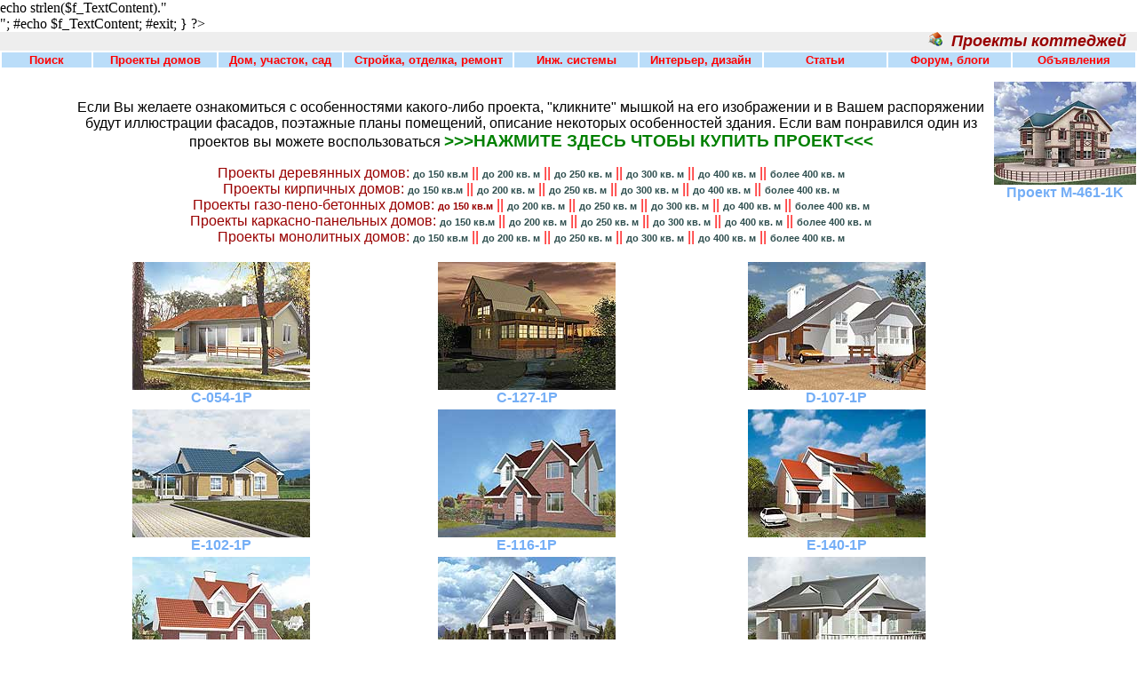

--- FILE ---
content_type: text/html
request_url: http://www.mukhin.ru/catalogpr/p/150.html
body_size: 18530
content:

echo strlen($f_TextContent)."<br>";
#echo $f_TextContent;
#exit;
}
?>
<!DOCTYPE html PUBLIC "-//W3C//DTD XHTML 1.0 Transitional//EN" "http://www.w3.org/TR/xhtml1/DTD/xhtml1-transitional.dtd">
<html xmlns="http://www.w3.org/1999/xhtml" xml:lang="ru" lang="ru">
<HEAD>
<META http-equiv="Content-Type" content="text/html; charset=windows-1251">
<TITLE>Проекты коттеджей, проекты домов. Интернет-магазин проектов коттеджей, домов</TITLE>
<META name="keywords" content="проекты коттеджей домов каталог проектов интернет магазин">
<META name="description" content="Проекты коттеджей, проекты домов. Интернет-магазин проектов коттеджей, домов">
<META http-equiv="Content-Language" content="ru"><LINK href="../../popup.css" rel=Stylesheet type=text/css> 
</HEAD>
<BODY leftMargin="0" topMargin="0" marginheight="0" marginwidth="0">
<TABLE border=0 cellPadding=0 cellSpacing=0 width="100%">
<TBODY>
<div id="block-1255038314"></div>
<TR><TD align="right" bgColor="#eeeeee" colSpan=5 width=1600><FONT color="#990000" face="Arial" size="4"><B><I>&nbsp;<a href="http://www.mukhin.ru/"><img src="http://www.mukhin.ru/images/_favicon.gif" alt="Стройся!!! Строительство, проекты домов" title="Стройся!!! Строительство, проекты домов" width="16" height="16" border="0"></a>&nbsp; Проекты коттеджей</I></B></FONT>&nbsp;&nbsp;&nbsp; </TD></TR><TR><TD align=left bgColor=#ffffff colSpan=5 vAlign=top>
<TABLE border="0" width="100%">
<TR>
<TD width="8%" align="center" bgcolor="#BADDF9">
<a style="color: #FF0000; font-weight: bold; font-size: 10pt" href="http://www.mukhin.ru/gys/index.html">Поиск</a></TD>
<TD width="11%" align="center" bgcolor="#BADDF9">
<a style="color: #FF0000; font-weight: bold; font-size: 10pt" href="http://www.mukhin.ru/">Проекты домов</a></TD>
<TD width="11%" align="center" bgcolor="#BADDF9">
<A style="color: #FF0000; font-weight: bold; font-size: 10pt" href="http://www.mukhin.ru/dom.html">Дом, участок, сад</A></TD>
<TD width="15%" align="center" bgcolor="#BADDF9">
<A style="color: #FF0000; font-weight: bold; font-size: 10pt" href="http://www.mukhin.ru/stroysovet.html">Стройка, отделка, ремонт</A></TD>
<TD width="11%" align="center" bgcolor="#BADDF9">
<A style="color: #FF0000; font-weight: bold; font-size: 10pt" href="http://www.mukhin.ru/engineering_sys.html">Инж. системы</A></TD>
<TD width="11%" align="center" bgcolor="#BADDF9">
<A style="color: #FF0000; font-weight: bold; font-size: 10pt" href="http://www.mukhin.ru/mistress.html">Интерьер, дизайн</A></TD>
<TD width="11%" align="center" bgcolor="#BADDF9">
<A style="color: #FF0000; font-weight: bold; font-size: 10pt" href="http://www.mukhin.ru/directory_of_articles.html">Статьи</A></TD>
<TD width="11%" align="center" bgcolor="#BADDF9">
<A style="color: #FF0000; font-weight: bold; font-size: 10pt" href="http://www.stronghome.ru/">Форум, блоги</A></TD>
<TD width="11%" align="center" bgcolor="#BADDF9">
<A style="color: #FF0000; font-weight: bold; font-size: 10pt" href="http://www.stronghome.ru/content/stream/">Объявления</A></TD>
</TR>
</TABLE>
</TD></TR><TR>
<TD bgColor="#ffffff" width="70" valign="top" align="center">
<table border="0" width="100%" class="tdlrb">
	<tr>
		<td bgcolor="#ffffff" align="center">
</td>
	</tr>
	<tr>
		<td bgcolor="#ffffff" align="center">
<IMG border=0 height="1" src="http://www.mukhin.ru/images/blank.gif" width="70">
</td>
	</tr>
	<tr>
		<td bgcolor="#ffffff" align="center">
<BR />
<BR />
</td>
	</tr>
	<tr>
		<td bgcolor="#ffffff" align="center">
</td>
	</tr>
	<tr>
		<td bgcolor="#ffffff" align="center">
</td>
	</tr>
	<tr>
		<td bgcolor="#ffffff" align="center">
</td>
	</tr>
</table></TD>
<TD width="100%" align="left" vAlign=top bgColor="#ffffff" class=tdspc><table border="0" width="100%" cellspacing="0" cellpadding="0"><tr><td align="center">



<!-- РЇРЅРґРµРєСЃ.Р”РёСЂРµРєС‚ -->
<script type="text/javascript">
yandex_partner_id = 144211;
yandex_site_charset = 'windows-1251';
yandex_site_bg_color = 'FFFFFF';
yandex_ad_format = 'direct';
yandex_font_size = 0.9;
yandex_direct_type = 'flat';
yandex_direct_limit = 4;
yandex_direct_title_font_size = 2;
yandex_direct_links_underline = true;
yandex_direct_title_color = '0000CC';
yandex_direct_url_color = '006600';
yandex_direct_text_color = '000000';
yandex_direct_hover_color = '0066FF';
yandex_direct_sitelinks_color = '0000CC';
yandex_direct_favicon = true;
yandex_no_sitelinks = false;
document.write('<scr'+'ipt type="text/javascript" src="//an.yandex.ru/system/context.js"></scr'+'ipt>');
</script>
<BR />
</td></tr></table><P align="center">Если Вы желаете ознакомиться с
  особенностями какого-либо проекта, "кликните" мышкой на его
  изображении и в Вашем распоряжении будут иллюстрации фасадов, поэтажные планы помещений, описание некоторых особенностей
  здания. Если вам понравился один из проектов вы можете воспользоваться
  <a style="font-size: 14pt; color: #008000; font-weight: bold" href="../../paypr.html?referpage=150.html">>>>НАЖМИТЕ ЗДЕСЬ ЧТОБЫ КУПИТЬ ПРОЕКТ<<<</a></P>
  
 <P align="center"><font color="#990000">Проекты деревянных
  домов: <a href="../d/150.html" style="font-size: 8pt; color: #2F4F4F">до 150
  кв.м</a> </font><font color="#FF0000">|| <a href="../d/200.html" style="font-size: 8pt; color: #2F4F4F">до
  200 кв. м</a> || <a href="../d/250.html" style="font-size: 8pt; color: #2F4F4F">до
  250 кв. м</a> || <a href="../d/300.html" style="font-size: 8pt; color: #2F4F4F">до
  300 кв. м</a> || <a href="../d/400.html" style="font-size: 8pt; color: #2F4F4F">до
  400 кв. м</a> || <a href="../d/400up.html" style="font-size: 8pt; color: #2F4F4F">более
  400 кв. м</a></font><font color="#990000"><BR />
  Проекты кирпичных домов: <a href="../k/150.html" style="font-size: 8pt; color: #2F4F4F">до
  150 кв.м</a> </font><font color="#FF0000">|| <a href="../k/200.html" style="font-size: 8pt; color: #2F4F4F">до
  200 кв. м</a> || <a href="../k/250.html" style="font-size: 8pt; color: #2F4F4F">до
  250 кв. м</a> || <a href="../k/300.html" style="font-size: 8pt; color: #2F4F4F">до
  300 кв. м</a> || <a href="../k/400.html" style="font-size: 8pt; color: #2F4F4F">до
  400 кв. м</a> || <a href="../k/400up.html" style="font-size: 8pt; color: #2F4F4F">более
  400 кв. м</a></font><font color="#990000"><BR />
  Проекты газо-пено-бетонных домов: <a href="150.html" style="font-size: 8pt; color: #990000">до
  150 кв.м</a> </font><font color="#FF0000">|| <a href="200.html" style="font-size: 8pt; color: #2F4F4F">до
  200 кв. м</a> || <a href="250.html" style="font-size: 8pt; color: #2F4F4F">до
  250 кв. м</a> || <a href="300.html" style="font-size: 8pt; color: #2F4F4F">до
  300 кв. м</a> || <a href="400.html" style="font-size: 8pt; color: #2F4F4F">до
  400 кв. м</a> || <a href="400up.html" style="font-size: 8pt; color: #2F4F4F">более
  400 кв. м</a></font><font color="#990000"><BR />
  Проекты каркасно-панельных домов: <a href="../s/150.html" style="font-size: 8pt; color: #2F4F4F">до
  150 кв.м</a> </font><font color="#FF0000">|| <a href="../s/200.html" style="font-size: 8pt; color: #2F4F4F">до
  200 кв. м</a> || <a href="../s/250.html" style="font-size: 8pt; color: #2F4F4F">до
  250 кв. м</a> || <a href="../s/300.html" style="font-size: 8pt; color: #2F4F4F">до
  300 кв. м</a> || <a href="../s/400.html" style="font-size: 8pt; color: #2F4F4F">до
  400 кв. м</a> || <a href="../s/400up.html" style="font-size: 8pt; color: #2F4F4F">более
  400 кв. м</a></font><font color="#990000"><BR />
  Проекты монолитных домов: <a href="../m/150.html" style="font-size: 8pt; color: #2F4F4F">до
  150 кв.м</a> </font><font color="#FF0000">|| <a href="../m/200.html" style="font-size: 8pt; color: #2F4F4F">до
  200 кв. м</a> || <a href="../m/250.html" style="font-size: 8pt; color: #2F4F4F">до
  250 кв. м</a> || <a href="../m/300.html" style="font-size: 8pt; color: #2F4F4F">до
  300 кв. м</a> || <a href="../m/400.html" style="font-size: 8pt; color: #2F4F4F">до
  400 кв. м</a> || <a href="../m/400up.html" style="font-size: 8pt; color: #2F4F4F">более
  400 кв. м</a></font></p>
  
  <table border="0" width="100%">
    <tr>
      <td width="33%" align="center"><a href="c-054-1p.html"><img border="0" src="../images/150/c-054-1p-sm.jpg" alt="Проект коттеджа C-054-1P" width="200" height="144"><BR />
        C-054-1P</a></td>
      <td width="33%" align="center"><a href="c-127-1p.html"><img border="0" src="../images/150/c-127-1p-sm.jpg" alt="Проект коттеджа C-127-1P" width="200" height="144"><BR />
        C-127-1P</a></td>
      <td width="34%" align="center"><a href="d-107-1p.html"><img border="0" src="../images/150/d-107-1p-sm.jpg" alt="Проект коттеджа D-107-1P" width="200" height="144"><BR />
        D-107-1P</a></td>
    </tr>
    <tr>
      <td width="33%" align="center"><a href="e-102-1p.html"><img border="0" src="../images/150/e-102-1p-sm.jpg" alt="Проект коттеджа E-102-1P" width="200" height="144"><BR />
        E-102-1P</a></td>
      <td width="33%" align="center"><a href="e-116-1p.html"><img border="0" src="../images/150/e-116-1p-sm.jpg" alt="Проект коттеджа E-116-1P" width="200" height="144"><BR />
        E-116-1P</a></td>
      <td width="34%" align="center"><a href="e-140-1p.html"><img border="0" src="../images/150/e-140-1p-sm.jpg" alt="Проект коттеджа E-140-1P" width="200" height="144"><BR />
        E-140-1P</a></td>
    </tr>
    <tr>
      <td width="33%" align="center"><a href="e-150-1p.html"><img border="0" src="../images/150/e-150-1p-sm.jpg" alt="Проект коттеджа E-150-1P" width="200" height="144"><BR />
        E-150-1P</a></td>
      <td width="33%" align="center"><a href="f-089-1p.html"><img border="0" src="../images/150/f-089-1p-sm.jpg" alt="Проект коттеджа F-089-1P" width="200" height="144"><BR />
        F-089-1P</a></td>
      <td width="34%" align="center"><a href="f-126-1p.html"><img border="0" src="../images/150/f-126-1p-sm.jpg" alt="Проект коттеджа F-126-1P" width="200" height="144"><BR />
        F-126-1P</a></td>
    </tr>
    <tr>
      <td width="33%" align="center"><a href="f-138-1p.html"><img border="0" src="../images/150/f-138-1p-sm.jpg" alt="Проект коттеджа F-138-1P" width="200" height="144"><BR />
        F-138-1P</a></td>
      <td width="33%" align="center"><a href="h-150-1p.html"><img border="0" src="../images/150/h-150-1p-sm.jpg" alt="Проект коттеджа H-150-1P" width="200" height="144"><BR />
        H-150-1P</a></td>
      <td width="34%" align="center"><a href="i-145-1p.html"><img border="0" src="../images/150/i-145-1p-sm.jpg" alt="Проект коттеджа I-145-1P" width="200" height="144"><BR />
        I-145-1P</a></td>
    </tr>
    <tr>
      <td width="33%" align="center"><a href="p-024-1p.html"><img border="0" src="../images/150/p-024-1p-sm.jpg" alt="Проект коттеджа P-024-1P" width="200" height="144"><BR />
        P-024-1P</a></td>
      <td width="33%" align="center"><a href="e-091-1p.html"><img border="0" src="../images/150/e-091-1p-sm.jpg" alt="Проект коттеджа E-091-1P" width="200" height="144"><BR />
        E-091-1P</a></td>
      <td width="34%" align="center"><a href="h-146-1p.html">
		<img border="0" src="../images/150/h-146-1p-sm.jpg" width="200" height="144" alt="Проект коттеджа H-146-1P"><BR />
		H-146-1P</a></td>
    </tr>
    <tr>
      <td width="33%" align="center">&nbsp;</td>
      <td width="33%" align="center">&nbsp;</td>
      <td width="34%" align="center"></td>
    </tr>
    <tr>
      <td width="33%" align="center"></td>
      <td width="33%" align="center"></td>
      <td width="34%" align="center"></td>
    </tr>
    <tr>
      <td width="33%" align="center"></td>
      <td width="33%" align="center"></td>
      <td width="34%" align="center"></td>
    </tr>
    <tr>
      <td width="33%" align="center"></td>
      <td width="33%" align="center"></td>
      <td width="34%" align="center"></td>
    </tr>
    <tr>
      <td width="33%" align="center"></td>
      <td width="33%" align="center"></td>
      <td width="34%" align="center"></td>
    </tr>
    <tr>
      <td width="33%" align="center"></td>
      <td width="33%" align="center"></td>
      <td width="34%" align="center"></td>
    </tr>
    <tr>
      <td width="33%" align="center"></td>
      <td width="33%" align="center"></td>
      <td width="34%" align="center"></td>
    </tr>
    <tr>
      <td width="33%" align="center"></td>
      <td width="33%" align="center"></td>
      <td width="34%" align="center"></td>
    </tr>
    <tr>
      <td width="33%" align="center"></td>
      <td width="33%" align="center"></td>
      <td width="34%" align="center"></td>
    </tr>
    <tr>
      <td width="33%" align="center"></td>
      <td width="33%" align="center"></td>
      <td width="34%" align="center"></td>
    </tr>
    <tr>
      <td width="33%" align="center"></td>
      <td width="33%" align="center"></td>
      <td width="34%" align="center"></td>
    </tr>
    <tr>
      <td width="33%" align="center"></td>
      <td width="33%" align="center"></td>
      <td width="34%" align="center"></td>
    </tr>
    <tr>
      <td width="33%" align="center"></td>
      <td width="33%" align="center"></td>
      <td width="34%" align="center"></td>
    </tr>
    <tr>
      <td width="33%" align="center"></td>
      <td width="33%" align="center"></td>
      <td width="34%" align="center"></td>
    </tr>
    <tr>
      <td width="33%" align="center"></td>
      <td width="33%" align="center"></td>
      <td width="34%" align="center"></td>
    </tr>
    <tr>
      <td width="33%" align="center"></td>
      <td width="33%" align="center"></td>
      <td width="34%" align="center"></td>
    </tr>
  </table>
  
 <P align="center"><a style="font-size: 14pt; color: #008000; font-weight: bold" href="../../paypr.html?referpage=150.html">>>>НАЖМИТЕ ЗДЕСЬ ЧТОБЫ КУПИТЬ ПРОЕКТ<<<</a></p>
<BR />
<p>---</p>
<p>Ссылки на другие страницы сайта по теме «строительство, обустройство дома»:</p>
<ul><li><a href="http://www.mukhin.ru/stroysovet/framehouse/11.html">Силовой каркас дома</a></li><li><a href="http://www.mukhin.ru/besthome/parquetworks/14.html">Пробковые полы</a></li><li><a href="http://www.mukhin.ru/stroysovet/stove&heaters/3_7.html">Кладка арок и сводов</a></li></ul>
<CENTER>
<!-- Яндекс.Директ -->
<script type="text/javascript">
//<![CDATA[
yandex_partner_id = 144211;
yandex_site_bg_color = 'FFFFFF';
yandex_stat_id = 48648;
yandex_site_charset = 'windows-1251';
yandex_ad_format = 'direct';
yandex_font_size = 1.0;
yandex_direct_title_font_size = 3;
yandex_font_family = 'courier new';
yandex_direct_type = 'flat';
yandex_direct_limit = 2;
yandex_direct_title_color = '000080';
yandex_direct_url_color = '000080';
yandex_direct_all_color = 'FF0000';
yandex_direct_text_color = '000000';
yandex_direct_hover_color = 'FF0000';
yandex_direct_favicon = true;
<!--document.write('<sc'+'ript type="text/javascript" src="http://an.yandex.ru/system/context.js"></sc'+'ript>');-->
//]]>
</script>
<br /><br />

<NONINDEX>
<CENTER>
<div id='ya_direct_down'></div>

<script type="text/javascript" src="//yandex.st/share/share.js" charset="utf-8"></script>
<div class="yashare-auto-init" data-yashareL10n="ru" data-yashareType="icon" data-yashareQuickServices="yaru,vkontakte,facebook,twitter,odnoklassniki,moimir,lj,moikrug,gplus"></div> 
</NONINDEX>
<BR />
<div id="footer">
<ul class="footer-nav">
<li><a href="/">Главная</a> | </li>
<li><a href="http://www.mukhin.ru/dom.html">Дом, участок, сад</a> | </li>
<li><a href="http://www.mukhin.ru/stroysovet.html">Стройка, отделка, ремонт</a> | </li>
<li><a href="http://www.mukhin.ru/engineering_sys.html">Инж. системы</a> | </li>
<li><a href="http://www.mukhin.ru/mistress.html">Интерьер, дизайн</a> | </li>
<li><a href="http://www.stronghome.ru/">Форум, блоги, общение</a> | </li>
<li><a href="http://www.stronghome.ru/content/stream/">Объявления</a></li>
</ul>
</div><FONT size="1">© 2000 - 2026 Oleg V. Mukhin.Ru™</FONT><br />
<script language='JavaScript'><!--
var o_local = 'ovm.strong';
var o_dom = 'gmail';
var o_tld = 'com';
document.write('<BR /><a href=\'mailto:' +o_local+ '@' +o_dom+ '.' +o_tld+ '\'><img title=\'Написать письмо\' border=\'0\' src=\'http://www.mukhin.ru/images/reply_act.png\' width=\'32\' height=\'32\' alt=\'Написать письмо\'><\/a>')
//-- OUT --></script>
</CENTER>
<P align="center"><NOINDEX><A href="http://www.mukhin.ru/go.php?http://top100.rambler.ru/cgi-bin/stats_top100.cgi?242016" rel="nofollow"><IMG src="http://counter.rambler.ru/top100.cnt?242016" alt="" width=1 height=1 border=0></A></NOINDEX></P>
</TD>
<TD bgColor="#ffffff" valign="top" width="10"></TD>
<TD align=left bgColor="#ffffff" width="250" valign="top" class="tdlrb">
<IMG border=0 height="1" src="http://www.mukhin.ru/images/blank.gif" width="160">
<p align='center'><a href='http://li.ru/go?www.mukhin.ru/catalogpr/k/m-461-1k.html' target='_blank'><img border='0' src='http://www.mukhin.ru/catalogpr/images/small/m-461-1k-sm.jpg' width='160' alt=''><BR />Проект M-461-1K</a><BR /><BR /><BR />
</TD>
<TD bgColor="#ffffff">
<IMG border=0 height=1 src="http://www.mukhin.ru/images/blank.gif" width=1>
</TD></TR>
</TBODY></TABLE>
<!--LiveInternet counter--><script type="text/javascript"><!--
document.write("<a href='http://www.liveinternet.ru/click' "+
"target=_blank><img src='http://counter.yadro.ru/hit?t52.6;r"+
escape(document.referrer)+((typeof(screen)=="undefined")?"":
";s"+screen.width+"*"+screen.height+"*"+(screen.colorDepth?
screen.colorDepth:screen.pixelDepth))+";u"+escape(document.URL)+
";"+Math.random()+
"' alt='' title='' "+
"border='0' width='1' height='1'><\/a>")
//--></script><!--/LiveInternet-->
<!-- Yandex.Metrika counter --><script type="text/javascript">(function (d, w, c) { (w[c] = w[c] || []).push(function() { try { w.yaCounter30242569 = new Ya.Metrika({id:30242569, webvisor:true, clickmap:true, trackLinks:true, accurateTrackBounce:true}); } catch(e) { } }); var n = d.getElementsByTagName("script")[0], s = d.createElement("script"), f = function () { n.parentNode.insertBefore(s, n); }; s.type = "text/javascript"; s.async = true; s.src = (d.location.protocol == "https:" ? "https:" : "http:") + "//mc.yandex.ru/metrika/watch.js"; if (w.opera == "[object Opera]") { d.addEventListener("DOMContentLoaded", f, false); } else { f(); } })(document, window, "yandex_metrika_callbacks");</script><noscript><div><img src="//mc.yandex.ru/watch/30242569" style="position:absolute; left:-9999px;" alt="" /></div></noscript><!-- /Yandex.Metrika counter --></BODY></HTML>
